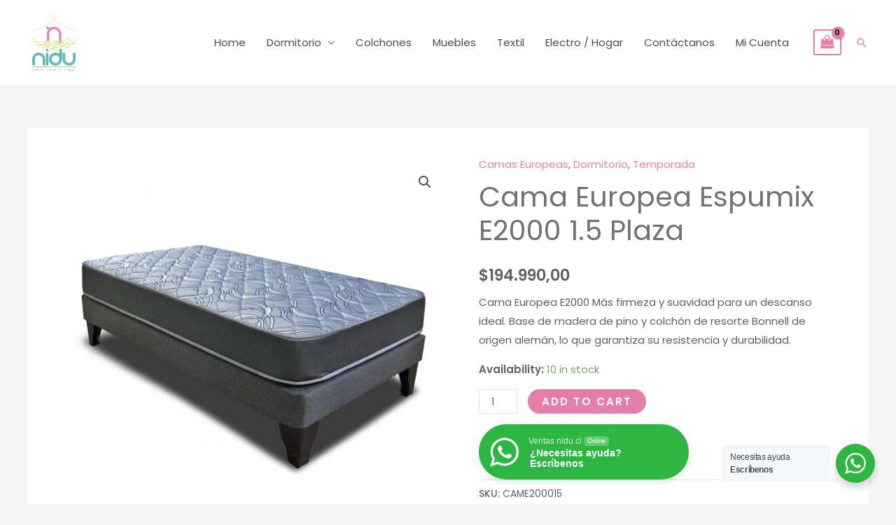

--- FILE ---
content_type: text/html; charset=utf-8
request_url: https://www.google.com/recaptcha/api2/aframe
body_size: 268
content:
<!DOCTYPE HTML><html><head><meta http-equiv="content-type" content="text/html; charset=UTF-8"></head><body><script nonce="A1dW9YSdkZ1ZBPPjurIiHQ">/** Anti-fraud and anti-abuse applications only. See google.com/recaptcha */ try{var clients={'sodar':'https://pagead2.googlesyndication.com/pagead/sodar?'};window.addEventListener("message",function(a){try{if(a.source===window.parent){var b=JSON.parse(a.data);var c=clients[b['id']];if(c){var d=document.createElement('img');d.src=c+b['params']+'&rc='+(localStorage.getItem("rc::a")?sessionStorage.getItem("rc::b"):"");window.document.body.appendChild(d);sessionStorage.setItem("rc::e",parseInt(sessionStorage.getItem("rc::e")||0)+1);localStorage.setItem("rc::h",'1767760035316');}}}catch(b){}});window.parent.postMessage("_grecaptcha_ready", "*");}catch(b){}</script></body></html>